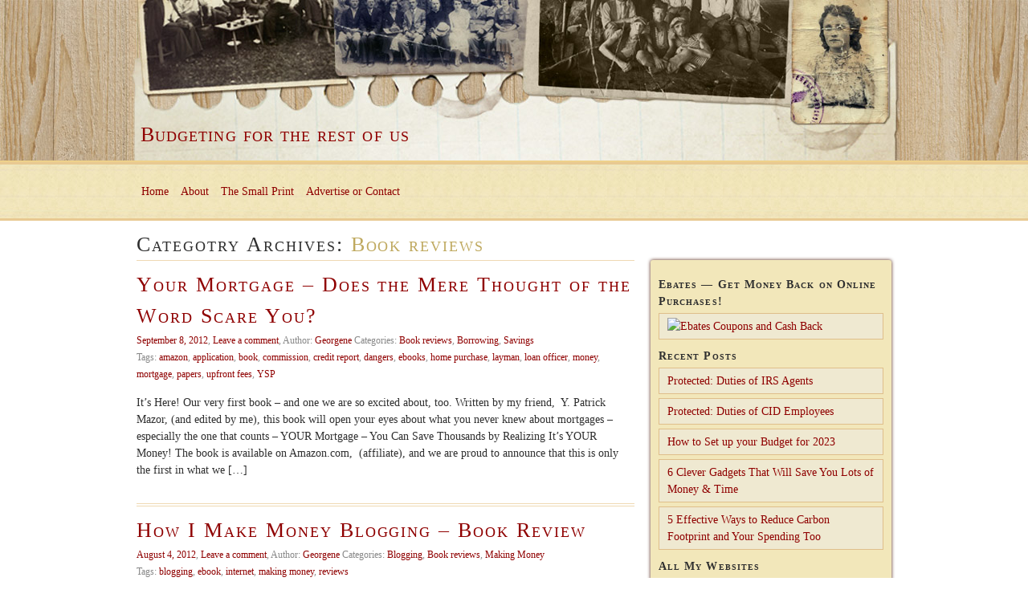

--- FILE ---
content_type: text/html; charset=UTF-8
request_url: https://budgetingfortherestofus.com/category/book-reviews/
body_size: 35480
content:
<!DOCTYPE html PUBLIC "-//W3C//DTD XHTML 1.0 Strict//EN" "http://www.w3.org/TR/xhtml1/DTD/xhtml1-strict.dtd">
<html xmlns="http://www.w3.org/1999/xhtml" lang="en-US">
	<head>
		<meta http-equiv="Content-Type" content="text/html; charset=UTF-8" />
		<title>			Book reviews| Category Archives| Budgeting for the rest of us			</title>
		<link href="https://budgetingfortherestofus.com/wp-content/themes/mt-white/style.css" type="text/css" media="screen" charset="utf-8" rel="stylesheet" />
		<link rel="pingback" href="https://budgetingfortherestofus.com/xmlrpc.php" />
		<link rel="profile" href="http://gmpg.org/xfn/11" />
				<meta name='robots' content='max-image-preview:large' />
	<style>img:is([sizes="auto" i], [sizes^="auto," i]) { contain-intrinsic-size: 3000px 1500px }</style>
	<link rel='dns-prefetch' href='//ws.sharethis.com' />
<link rel="alternate" type="application/rss+xml" title="Budgeting for the rest of us &raquo; Feed" href="https://budgetingfortherestofus.com/feed/" />
<link rel="alternate" type="application/rss+xml" title="Budgeting for the rest of us &raquo; Comments Feed" href="https://budgetingfortherestofus.com/comments/feed/" />
<link rel="alternate" type="application/rss+xml" title="Budgeting for the rest of us &raquo; Book reviews Category Feed" href="https://budgetingfortherestofus.com/category/book-reviews/feed/" />
<script type="text/javascript">
/* <![CDATA[ */
window._wpemojiSettings = {"baseUrl":"https:\/\/s.w.org\/images\/core\/emoji\/16.0.1\/72x72\/","ext":".png","svgUrl":"https:\/\/s.w.org\/images\/core\/emoji\/16.0.1\/svg\/","svgExt":".svg","source":{"concatemoji":"https:\/\/budgetingfortherestofus.com\/wp-includes\/js\/wp-emoji-release.min.js?ver=6.8.3"}};
/*! This file is auto-generated */
!function(s,n){var o,i,e;function c(e){try{var t={supportTests:e,timestamp:(new Date).valueOf()};sessionStorage.setItem(o,JSON.stringify(t))}catch(e){}}function p(e,t,n){e.clearRect(0,0,e.canvas.width,e.canvas.height),e.fillText(t,0,0);var t=new Uint32Array(e.getImageData(0,0,e.canvas.width,e.canvas.height).data),a=(e.clearRect(0,0,e.canvas.width,e.canvas.height),e.fillText(n,0,0),new Uint32Array(e.getImageData(0,0,e.canvas.width,e.canvas.height).data));return t.every(function(e,t){return e===a[t]})}function u(e,t){e.clearRect(0,0,e.canvas.width,e.canvas.height),e.fillText(t,0,0);for(var n=e.getImageData(16,16,1,1),a=0;a<n.data.length;a++)if(0!==n.data[a])return!1;return!0}function f(e,t,n,a){switch(t){case"flag":return n(e,"\ud83c\udff3\ufe0f\u200d\u26a7\ufe0f","\ud83c\udff3\ufe0f\u200b\u26a7\ufe0f")?!1:!n(e,"\ud83c\udde8\ud83c\uddf6","\ud83c\udde8\u200b\ud83c\uddf6")&&!n(e,"\ud83c\udff4\udb40\udc67\udb40\udc62\udb40\udc65\udb40\udc6e\udb40\udc67\udb40\udc7f","\ud83c\udff4\u200b\udb40\udc67\u200b\udb40\udc62\u200b\udb40\udc65\u200b\udb40\udc6e\u200b\udb40\udc67\u200b\udb40\udc7f");case"emoji":return!a(e,"\ud83e\udedf")}return!1}function g(e,t,n,a){var r="undefined"!=typeof WorkerGlobalScope&&self instanceof WorkerGlobalScope?new OffscreenCanvas(300,150):s.createElement("canvas"),o=r.getContext("2d",{willReadFrequently:!0}),i=(o.textBaseline="top",o.font="600 32px Arial",{});return e.forEach(function(e){i[e]=t(o,e,n,a)}),i}function t(e){var t=s.createElement("script");t.src=e,t.defer=!0,s.head.appendChild(t)}"undefined"!=typeof Promise&&(o="wpEmojiSettingsSupports",i=["flag","emoji"],n.supports={everything:!0,everythingExceptFlag:!0},e=new Promise(function(e){s.addEventListener("DOMContentLoaded",e,{once:!0})}),new Promise(function(t){var n=function(){try{var e=JSON.parse(sessionStorage.getItem(o));if("object"==typeof e&&"number"==typeof e.timestamp&&(new Date).valueOf()<e.timestamp+604800&&"object"==typeof e.supportTests)return e.supportTests}catch(e){}return null}();if(!n){if("undefined"!=typeof Worker&&"undefined"!=typeof OffscreenCanvas&&"undefined"!=typeof URL&&URL.createObjectURL&&"undefined"!=typeof Blob)try{var e="postMessage("+g.toString()+"("+[JSON.stringify(i),f.toString(),p.toString(),u.toString()].join(",")+"));",a=new Blob([e],{type:"text/javascript"}),r=new Worker(URL.createObjectURL(a),{name:"wpTestEmojiSupports"});return void(r.onmessage=function(e){c(n=e.data),r.terminate(),t(n)})}catch(e){}c(n=g(i,f,p,u))}t(n)}).then(function(e){for(var t in e)n.supports[t]=e[t],n.supports.everything=n.supports.everything&&n.supports[t],"flag"!==t&&(n.supports.everythingExceptFlag=n.supports.everythingExceptFlag&&n.supports[t]);n.supports.everythingExceptFlag=n.supports.everythingExceptFlag&&!n.supports.flag,n.DOMReady=!1,n.readyCallback=function(){n.DOMReady=!0}}).then(function(){return e}).then(function(){var e;n.supports.everything||(n.readyCallback(),(e=n.source||{}).concatemoji?t(e.concatemoji):e.wpemoji&&e.twemoji&&(t(e.twemoji),t(e.wpemoji)))}))}((window,document),window._wpemojiSettings);
/* ]]> */
</script>
<link rel='stylesheet' id='grid-columns-css' href='https://budgetingfortherestofus.com/wp-content/plugins/grid-columns/css/columns.min.css?ver=20130123' type='text/css' media='all' />
<style id='wp-emoji-styles-inline-css' type='text/css'>

	img.wp-smiley, img.emoji {
		display: inline !important;
		border: none !important;
		box-shadow: none !important;
		height: 1em !important;
		width: 1em !important;
		margin: 0 0.07em !important;
		vertical-align: -0.1em !important;
		background: none !important;
		padding: 0 !important;
	}
</style>
<link rel='stylesheet' id='wp-block-library-css' href='https://budgetingfortherestofus.com/wp-includes/css/dist/block-library/style.min.css?ver=6.8.3' type='text/css' media='all' />
<style id='classic-theme-styles-inline-css' type='text/css'>
/*! This file is auto-generated */
.wp-block-button__link{color:#fff;background-color:#32373c;border-radius:9999px;box-shadow:none;text-decoration:none;padding:calc(.667em + 2px) calc(1.333em + 2px);font-size:1.125em}.wp-block-file__button{background:#32373c;color:#fff;text-decoration:none}
</style>
<style id='global-styles-inline-css' type='text/css'>
:root{--wp--preset--aspect-ratio--square: 1;--wp--preset--aspect-ratio--4-3: 4/3;--wp--preset--aspect-ratio--3-4: 3/4;--wp--preset--aspect-ratio--3-2: 3/2;--wp--preset--aspect-ratio--2-3: 2/3;--wp--preset--aspect-ratio--16-9: 16/9;--wp--preset--aspect-ratio--9-16: 9/16;--wp--preset--color--black: #000000;--wp--preset--color--cyan-bluish-gray: #abb8c3;--wp--preset--color--white: #ffffff;--wp--preset--color--pale-pink: #f78da7;--wp--preset--color--vivid-red: #cf2e2e;--wp--preset--color--luminous-vivid-orange: #ff6900;--wp--preset--color--luminous-vivid-amber: #fcb900;--wp--preset--color--light-green-cyan: #7bdcb5;--wp--preset--color--vivid-green-cyan: #00d084;--wp--preset--color--pale-cyan-blue: #8ed1fc;--wp--preset--color--vivid-cyan-blue: #0693e3;--wp--preset--color--vivid-purple: #9b51e0;--wp--preset--gradient--vivid-cyan-blue-to-vivid-purple: linear-gradient(135deg,rgba(6,147,227,1) 0%,rgb(155,81,224) 100%);--wp--preset--gradient--light-green-cyan-to-vivid-green-cyan: linear-gradient(135deg,rgb(122,220,180) 0%,rgb(0,208,130) 100%);--wp--preset--gradient--luminous-vivid-amber-to-luminous-vivid-orange: linear-gradient(135deg,rgba(252,185,0,1) 0%,rgba(255,105,0,1) 100%);--wp--preset--gradient--luminous-vivid-orange-to-vivid-red: linear-gradient(135deg,rgba(255,105,0,1) 0%,rgb(207,46,46) 100%);--wp--preset--gradient--very-light-gray-to-cyan-bluish-gray: linear-gradient(135deg,rgb(238,238,238) 0%,rgb(169,184,195) 100%);--wp--preset--gradient--cool-to-warm-spectrum: linear-gradient(135deg,rgb(74,234,220) 0%,rgb(151,120,209) 20%,rgb(207,42,186) 40%,rgb(238,44,130) 60%,rgb(251,105,98) 80%,rgb(254,248,76) 100%);--wp--preset--gradient--blush-light-purple: linear-gradient(135deg,rgb(255,206,236) 0%,rgb(152,150,240) 100%);--wp--preset--gradient--blush-bordeaux: linear-gradient(135deg,rgb(254,205,165) 0%,rgb(254,45,45) 50%,rgb(107,0,62) 100%);--wp--preset--gradient--luminous-dusk: linear-gradient(135deg,rgb(255,203,112) 0%,rgb(199,81,192) 50%,rgb(65,88,208) 100%);--wp--preset--gradient--pale-ocean: linear-gradient(135deg,rgb(255,245,203) 0%,rgb(182,227,212) 50%,rgb(51,167,181) 100%);--wp--preset--gradient--electric-grass: linear-gradient(135deg,rgb(202,248,128) 0%,rgb(113,206,126) 100%);--wp--preset--gradient--midnight: linear-gradient(135deg,rgb(2,3,129) 0%,rgb(40,116,252) 100%);--wp--preset--font-size--small: 13px;--wp--preset--font-size--medium: 20px;--wp--preset--font-size--large: 36px;--wp--preset--font-size--x-large: 42px;--wp--preset--spacing--20: 0.44rem;--wp--preset--spacing--30: 0.67rem;--wp--preset--spacing--40: 1rem;--wp--preset--spacing--50: 1.5rem;--wp--preset--spacing--60: 2.25rem;--wp--preset--spacing--70: 3.38rem;--wp--preset--spacing--80: 5.06rem;--wp--preset--shadow--natural: 6px 6px 9px rgba(0, 0, 0, 0.2);--wp--preset--shadow--deep: 12px 12px 50px rgba(0, 0, 0, 0.4);--wp--preset--shadow--sharp: 6px 6px 0px rgba(0, 0, 0, 0.2);--wp--preset--shadow--outlined: 6px 6px 0px -3px rgba(255, 255, 255, 1), 6px 6px rgba(0, 0, 0, 1);--wp--preset--shadow--crisp: 6px 6px 0px rgba(0, 0, 0, 1);}:where(.is-layout-flex){gap: 0.5em;}:where(.is-layout-grid){gap: 0.5em;}body .is-layout-flex{display: flex;}.is-layout-flex{flex-wrap: wrap;align-items: center;}.is-layout-flex > :is(*, div){margin: 0;}body .is-layout-grid{display: grid;}.is-layout-grid > :is(*, div){margin: 0;}:where(.wp-block-columns.is-layout-flex){gap: 2em;}:where(.wp-block-columns.is-layout-grid){gap: 2em;}:where(.wp-block-post-template.is-layout-flex){gap: 1.25em;}:where(.wp-block-post-template.is-layout-grid){gap: 1.25em;}.has-black-color{color: var(--wp--preset--color--black) !important;}.has-cyan-bluish-gray-color{color: var(--wp--preset--color--cyan-bluish-gray) !important;}.has-white-color{color: var(--wp--preset--color--white) !important;}.has-pale-pink-color{color: var(--wp--preset--color--pale-pink) !important;}.has-vivid-red-color{color: var(--wp--preset--color--vivid-red) !important;}.has-luminous-vivid-orange-color{color: var(--wp--preset--color--luminous-vivid-orange) !important;}.has-luminous-vivid-amber-color{color: var(--wp--preset--color--luminous-vivid-amber) !important;}.has-light-green-cyan-color{color: var(--wp--preset--color--light-green-cyan) !important;}.has-vivid-green-cyan-color{color: var(--wp--preset--color--vivid-green-cyan) !important;}.has-pale-cyan-blue-color{color: var(--wp--preset--color--pale-cyan-blue) !important;}.has-vivid-cyan-blue-color{color: var(--wp--preset--color--vivid-cyan-blue) !important;}.has-vivid-purple-color{color: var(--wp--preset--color--vivid-purple) !important;}.has-black-background-color{background-color: var(--wp--preset--color--black) !important;}.has-cyan-bluish-gray-background-color{background-color: var(--wp--preset--color--cyan-bluish-gray) !important;}.has-white-background-color{background-color: var(--wp--preset--color--white) !important;}.has-pale-pink-background-color{background-color: var(--wp--preset--color--pale-pink) !important;}.has-vivid-red-background-color{background-color: var(--wp--preset--color--vivid-red) !important;}.has-luminous-vivid-orange-background-color{background-color: var(--wp--preset--color--luminous-vivid-orange) !important;}.has-luminous-vivid-amber-background-color{background-color: var(--wp--preset--color--luminous-vivid-amber) !important;}.has-light-green-cyan-background-color{background-color: var(--wp--preset--color--light-green-cyan) !important;}.has-vivid-green-cyan-background-color{background-color: var(--wp--preset--color--vivid-green-cyan) !important;}.has-pale-cyan-blue-background-color{background-color: var(--wp--preset--color--pale-cyan-blue) !important;}.has-vivid-cyan-blue-background-color{background-color: var(--wp--preset--color--vivid-cyan-blue) !important;}.has-vivid-purple-background-color{background-color: var(--wp--preset--color--vivid-purple) !important;}.has-black-border-color{border-color: var(--wp--preset--color--black) !important;}.has-cyan-bluish-gray-border-color{border-color: var(--wp--preset--color--cyan-bluish-gray) !important;}.has-white-border-color{border-color: var(--wp--preset--color--white) !important;}.has-pale-pink-border-color{border-color: var(--wp--preset--color--pale-pink) !important;}.has-vivid-red-border-color{border-color: var(--wp--preset--color--vivid-red) !important;}.has-luminous-vivid-orange-border-color{border-color: var(--wp--preset--color--luminous-vivid-orange) !important;}.has-luminous-vivid-amber-border-color{border-color: var(--wp--preset--color--luminous-vivid-amber) !important;}.has-light-green-cyan-border-color{border-color: var(--wp--preset--color--light-green-cyan) !important;}.has-vivid-green-cyan-border-color{border-color: var(--wp--preset--color--vivid-green-cyan) !important;}.has-pale-cyan-blue-border-color{border-color: var(--wp--preset--color--pale-cyan-blue) !important;}.has-vivid-cyan-blue-border-color{border-color: var(--wp--preset--color--vivid-cyan-blue) !important;}.has-vivid-purple-border-color{border-color: var(--wp--preset--color--vivid-purple) !important;}.has-vivid-cyan-blue-to-vivid-purple-gradient-background{background: var(--wp--preset--gradient--vivid-cyan-blue-to-vivid-purple) !important;}.has-light-green-cyan-to-vivid-green-cyan-gradient-background{background: var(--wp--preset--gradient--light-green-cyan-to-vivid-green-cyan) !important;}.has-luminous-vivid-amber-to-luminous-vivid-orange-gradient-background{background: var(--wp--preset--gradient--luminous-vivid-amber-to-luminous-vivid-orange) !important;}.has-luminous-vivid-orange-to-vivid-red-gradient-background{background: var(--wp--preset--gradient--luminous-vivid-orange-to-vivid-red) !important;}.has-very-light-gray-to-cyan-bluish-gray-gradient-background{background: var(--wp--preset--gradient--very-light-gray-to-cyan-bluish-gray) !important;}.has-cool-to-warm-spectrum-gradient-background{background: var(--wp--preset--gradient--cool-to-warm-spectrum) !important;}.has-blush-light-purple-gradient-background{background: var(--wp--preset--gradient--blush-light-purple) !important;}.has-blush-bordeaux-gradient-background{background: var(--wp--preset--gradient--blush-bordeaux) !important;}.has-luminous-dusk-gradient-background{background: var(--wp--preset--gradient--luminous-dusk) !important;}.has-pale-ocean-gradient-background{background: var(--wp--preset--gradient--pale-ocean) !important;}.has-electric-grass-gradient-background{background: var(--wp--preset--gradient--electric-grass) !important;}.has-midnight-gradient-background{background: var(--wp--preset--gradient--midnight) !important;}.has-small-font-size{font-size: var(--wp--preset--font-size--small) !important;}.has-medium-font-size{font-size: var(--wp--preset--font-size--medium) !important;}.has-large-font-size{font-size: var(--wp--preset--font-size--large) !important;}.has-x-large-font-size{font-size: var(--wp--preset--font-size--x-large) !important;}
:where(.wp-block-post-template.is-layout-flex){gap: 1.25em;}:where(.wp-block-post-template.is-layout-grid){gap: 1.25em;}
:where(.wp-block-columns.is-layout-flex){gap: 2em;}:where(.wp-block-columns.is-layout-grid){gap: 2em;}
:root :where(.wp-block-pullquote){font-size: 1.5em;line-height: 1.6;}
</style>
<link rel='stylesheet' id='commentluv_style-css' href='https://budgetingfortherestofus.com/wp-content/plugins/commentluv/css/commentluv.css?ver=6.8.3' type='text/css' media='all' />
<link rel='stylesheet' id='print-css' href='https://budgetingfortherestofus.com/wp-content/themes/mt-white/print.css?ver=1.0' type='text/css' media='print' />
<script type="text/javascript" src="https://budgetingfortherestofus.com/wp-includes/js/jquery/jquery.min.js?ver=3.7.1" id="jquery-core-js"></script>
<script type="text/javascript" src="https://budgetingfortherestofus.com/wp-includes/js/jquery/jquery-migrate.min.js?ver=3.4.1" id="jquery-migrate-js"></script>
<script type="text/javascript" src="https://budgetingfortherestofus.com/wp-content/themes/mt-white/js/jquery.fancybox-1.3.4.pack.js?ver=6.8.3" id="fancybox-js"></script>
<script type="text/javascript" id="commentluv_script-js-extra">
/* <![CDATA[ */
var cl_settings = {"name":"author","url":"url","comment":"comment","email":"email","infopanel":"on","default_on":"on","default_on_admin":"on","cl_version":"4","images":"https:\/\/budgetingfortherestofus.com\/wp-content\/plugins\/commentluv\/images\/","api_url":"http:\/\/budgetingfortherestofus.com\/wp-admin\/admin-ajax.php","api_url_alt":"https:\/\/budgetingfortherestofus.com\/wp-admin\/admin-ajax.php","_fetch":"501a728d8e","_info":"62a7c5bce4","infoback":"white","infotext":"black","template_insert":"","logged_in":"","refer":"https:\/\/budgetingfortherestofus.com\/your-mortgage","no_url_message":"Please enter a URL and then click the CommentLuv checkbox if you want to add your last blog post","no_http_message":"Please use http:\/\/ in front of your url","no_url_logged_in_message":"You need to visit your profile in the dashboard and update your details with your site URL","no_info_message":"No info was available or an error occured"};
/* ]]> */
</script>
<script type="text/javascript" src="https://budgetingfortherestofus.com/wp-content/plugins/commentluv/js/commentluv.js?ver=4" id="commentluv_script-js"></script>
<script id='st_insights_js' type="text/javascript" src="https://ws.sharethis.com/button/st_insights.js?publisher=4d48b7c5-0ae3-43d4-bfbe-3ff8c17a8ae6&amp;product=simpleshare&amp;ver=8.5.3" id="ssba-sharethis-js"></script>
<link rel="https://api.w.org/" href="https://budgetingfortherestofus.com/wp-json/" /><link rel="alternate" title="JSON" type="application/json" href="https://budgetingfortherestofus.com/wp-json/wp/v2/categories/38" /><link rel="EditURI" type="application/rsd+xml" title="RSD" href="https://budgetingfortherestofus.com/xmlrpc.php?rsd" />
<meta name="generator" content="WordPress 6.8.3" />
<!-- Graceful Pull-Quotes plugin v2.6.1 -->
	<link rel="stylesheet" href="https://budgetingfortherestofus.com/wp-content/plugins/graceful-pull-quotes/resources/jspullquotes-core.css" type="text/css" />
	<link rel="stylesheet" href="https://budgetingfortherestofus.com/wp-content/plugins/graceful-pull-quotes/styles/Frostbite.css" type="text/css" />
	<script type="text/javascript">
		var jspq_options = new Array("1", "1", "left", "1", "1", "aside", "pullquote", "pullquote pqRight");
	</script>
	<script type="text/javascript" src="https://budgetingfortherestofus.com/wp-content/plugins/graceful-pull-quotes/resources/jspullquotes.js"></script>
<!-- end pull-quote additions -->
<style type="text/css">
#header .container_12{	
	background: url(https://budgetingfortherestofus.com/wp-content/themes/mt-white/images/headers/header.jpg) no-repeat;
	width: 960px;
    height: 200px;
	}
	#head_desc{
    position: absolute;
    bottom: 10px;
	left: 10px;
}
	
			#header .container_12 h1 a, #header .container_12 h2 a {
	color: # !important;
}
	</style>
	</head>
	<body class="archive category category-book-reviews category-38 wp-theme-mt-white white_two-column white_right-sidebar">
		<div id="header">
			<div class="container_12">
<div id="head_desc">
	<h2>
	<a href="https://budgetingfortherestofus.com">Budgeting for the rest of us</a>
	</h2>
	</div>
</div>
</div>
<div id="nav" >
<div class="container_12">
<div class="menu grid_12"><ul>
<li ><a href="https://budgetingfortherestofus.com/">Home</a></li><li class="page_item page-item-2"><a href="https://budgetingfortherestofus.com/sample-page/">About</a></li>
<li class="page_item page-item-185 page_item_has_children"><a href="https://budgetingfortherestofus.com/the-small-print/">The Small Print</a>
<ul class='children'>
	<li class="page_item page-item-24"><a href="https://budgetingfortherestofus.com/the-small-print/new-privacy-policy/">Privacy Policy</a></li>
	<li class="page_item page-item-161"><a href="https://budgetingfortherestofus.com/disclaimers">Disclaimers</a></li>
	<li class="page_item page-item-286"><a href="https://budgetingfortherestofus.com/disclosures">Disclosures</a></li>
</ul>
</li>
<li class="page_item page-item-14"><a href="https://budgetingfortherestofus.com/contact-me/">Advertise or Contact</a></li>
</ul></div>
<div class="clear"></div>
</div>
</div>
<div id="wrapper" class="container_12">
	<h1 class="grid_12 title">Categotry Archives: <span>Book reviews</span></h1>
	<div class="grid_8" >
		


<div class="post post-397 type-post status-publish format-standard hentry category-book-reviews category-borrowing category-savings tag-amazon tag-application tag-book tag-commission tag-credit-report tag-dangers tag-ebooks tag-home-purchase tag-layman tag-loan-officer tag-money tag-mortgage tag-papers tag-upfront-fees tag-ysp" >
		<h2 class="title"><a href="https://budgetingfortherestofus.com/your-mortgage" title="Permalink to Your Mortgage &#8211; Does the Mere Thought of the Word Scare You?" rel="bookmark">Your Mortgage &#8211; Does the Mere Thought of the Word Scare You?</a></h2>
		<ul class="postmeta">
		<li>
			<a href="https://budgetingfortherestofus.com/your-mortgage" title="8:17 pm" rel="bookmark">September 8, 2012</a>, 		</li>
		<li>
			<a href="https://budgetingfortherestofus.com/your-mortgage#respond">Leave a comment</a>,
		</li>
		<li>
			Author:
			<a href="https://budgetingfortherestofus.com/author/Georgene/" title="Posts by Georgene" rel="author">Georgene</a>		</li>
		<li>
			Categories:
			<a href="https://budgetingfortherestofus.com/category/book-reviews/" rel="category tag">Book reviews</a>, <a href="https://budgetingfortherestofus.com/category/borrowing/" rel="category tag">Borrowing</a>, <a href="https://budgetingfortherestofus.com/category/savings/" rel="category tag">Savings</a>		</li>
		<li><br />Tags: <a href="https://budgetingfortherestofus.com/tag/amazon/" rel="tag">amazon</a>, <a href="https://budgetingfortherestofus.com/tag/application/" rel="tag">application</a>, <a href="https://budgetingfortherestofus.com/tag/book/" rel="tag">book</a>, <a href="https://budgetingfortherestofus.com/tag/commission/" rel="tag">commission</a>, <a href="https://budgetingfortherestofus.com/tag/credit-report/" rel="tag">credit report</a>, <a href="https://budgetingfortherestofus.com/tag/dangers/" rel="tag">dangers</a>, <a href="https://budgetingfortherestofus.com/tag/ebooks/" rel="tag">ebooks</a>, <a href="https://budgetingfortherestofus.com/tag/home-purchase/" rel="tag">home purchase</a>, <a href="https://budgetingfortherestofus.com/tag/layman/" rel="tag">layman</a>, <a href="https://budgetingfortherestofus.com/tag/loan-officer/" rel="tag">loan officer</a>, <a href="https://budgetingfortherestofus.com/tag/money/" rel="tag">money</a>, <a href="https://budgetingfortherestofus.com/tag/mortgage/" rel="tag">mortgage</a>, <a href="https://budgetingfortherestofus.com/tag/papers/" rel="tag">papers</a>, <a href="https://budgetingfortherestofus.com/tag/upfront-fees/" rel="tag">upfront fees</a>, <a href="https://budgetingfortherestofus.com/tag/ysp/" rel="tag">YSP</a></li>	</ul>
			<p>It&#8217;s Here! Our very first book &#8211; and one we are so excited about, too. Written by my friend,  Y. Patrick Mazor, (and edited by me), this book will open your eyes about what you never knew about mortgages &#8211; especially the one that counts &#8211; YOUR Mortgage &#8211; You Can Save Thousands by Realizing It&#8217;s YOUR Money! The book is available on Amazon.com,  (affiliate), and we are proud to announce that this is only the first in what we [&hellip;]</p>
		
	<div class="clear"></div>
</div>



<div class="post post-304 type-post status-publish format-standard hentry category-blogging category-book-reviews category-making-money tag-blogging-2 tag-ebook tag-internet tag-making-money-2 tag-reviews" >
		<h2 class="title"><a href="https://budgetingfortherestofus.com/make-money-blogging" title="Permalink to How I Make Money Blogging &#8211;  Book Review" rel="bookmark">How I Make Money Blogging &#8211;  Book Review</a></h2>
		<ul class="postmeta">
		<li>
			<a href="https://budgetingfortherestofus.com/make-money-blogging" title="10:10 am" rel="bookmark">August 4, 2012</a>, 		</li>
		<li>
			<a href="https://budgetingfortherestofus.com/make-money-blogging#respond">Leave a comment</a>,
		</li>
		<li>
			Author:
			<a href="https://budgetingfortherestofus.com/author/Georgene/" title="Posts by Georgene" rel="author">Georgene</a>		</li>
		<li>
			Categories:
			<a href="https://budgetingfortherestofus.com/category/blogging/" rel="category tag">Blogging</a>, <a href="https://budgetingfortherestofus.com/category/book-reviews/" rel="category tag">Book reviews</a>, <a href="https://budgetingfortherestofus.com/category/making-money/" rel="category tag">Making Money</a>		</li>
		<li><br />Tags: <a href="https://budgetingfortherestofus.com/tag/blogging-2/" rel="tag">blogging</a>, <a href="https://budgetingfortherestofus.com/tag/ebook/" rel="tag">ebook</a>, <a href="https://budgetingfortherestofus.com/tag/internet/" rel="tag">internet</a>, <a href="https://budgetingfortherestofus.com/tag/making-money-2/" rel="tag">making money</a>, <a href="https://budgetingfortherestofus.com/tag/reviews/" rel="tag">reviews</a></li>	</ul>
			<p>If you are new to this blog, you aren’t alone. I am too! Although I have several other blogs that I write for and administer, both by myself and with my husband, I am really late to the party with a personal finance blog. That may seem a bit strange, since I am a licensed Certified Public Accountant. It seems like finance and budgeting would be native language to me. And they are. So, why didn’t I start a personal [&hellip;]</p>
		
	<div class="clear"></div>
</div>

		<div class="wp-pagenavi"></div>	</div>
	<div class="grid_4 sidebar">
		<ul class="widget">
		<li id="text-6" class="widget-container widget_text"><h3 class="widget-title">Ebates &#8212; Get Money Back on Online Purchases!</h3>			<div class="textwidget"><a href='http://www.ebates.com/rf.do?referrerid=G72njV0%2Fnrr28QQvkNlUnQ%3D%3D' target='_blank'><img src='http://www.ebates.com/referral/2012/global_files/images/ebates_logo.png' alt='Ebates Coupons and Cash Back' height='31' width='171' border='0'/></a></div>
		</li>
		<li id="recent-posts-2" class="widget-container widget_recent_entries">
		<h3 class="widget-title">Recent Posts</h3>
		<ul>
											<li>
					<a href="https://budgetingfortherestofus.com/2023/10/08/duties-of-irs-agents/">Protected: Duties of IRS Agents</a>
									</li>
											<li>
					<a href="https://budgetingfortherestofus.com/2023/10/08/duties-of-cid-employees/">Protected: Duties of CID Employees</a>
									</li>
											<li>
					<a href="https://budgetingfortherestofus.com/2023/01/07/how-to-set-up-your-budget-for-2023/">How to Set up your Budget for 2023</a>
									</li>
											<li>
					<a href="https://budgetingfortherestofus.com/2019/03/16/6-clever-gadgets-that-will-save-you-lots-of-money-time/">6 Clever Gadgets That Will Save You Lots of Money &#038; Time</a>
									</li>
											<li>
					<a href="https://budgetingfortherestofus.com/2019/02/15/5-effective-ways-to-reduce-carbon-print-and-your-spending-too/">5 Effective Ways to Reduce Carbon Footprint and Your Spending Too</a>
									</li>
					</ul>

		</li><li id="linkcat-26" class="widget-container widget_links"><h3 class="widget-title">All My Websites</h3>
	<ul class='xoxo blogroll'>
<li><a href="http://georgeneharkness.com" rel="me" title="Links to all my web wanderings: books, blogs, resume, etc." target="_blank">About Me In More Detail</a></li>
<li><a href="http://babyboomertalkblog.com" rel="me" title="Topics of interest to Baby Boomers" target="_blank">Baby Boomer Talk</a></li>
<li><a href="http://nequals1health.com/" rel="me" title="Diet and Health related blog" target="_blank">N=1: A Journey to Health</a></li>

	</ul>
</li>
<li id="linkcat-16" class="widget-container widget_links"><h3 class="widget-title">Blogs I Like</h3>
	<ul class='xoxo blogroll'>
<li><a href="http://celtic-fiddler.com/" rel="spouse" title="Violin Instructor&#8217;s website (my husband)" target="_blank">Fiddling Around</a></li>
<li><a href="http://guestdietblog.com" rel="spouse" title="Everyone has an opinion about dieting &#8211; add yours!" target="_blank">Guest Diet Blog</a></li>
<li><a href="http://guestrelationshipsblog.com/" rel="spouse" title="Learning to get along with people" target="_blank">Guest Relationships Blog</a></li>
<li><a href="http://thenotjustshabbyshop.blogspot.com/" rel="friend" title="My Friend Laura&#8217;s Shop in Hilliard, OH" target="_blank">The Not Just Shabby Shop</a></li>

	</ul>
</li>
<li id="text-3" class="widget-container widget_text">			<div class="textwidget"><a href="https://www.e-junkie.com/ecom/gb.php?cl=132158&amp;c=ib&amp;aff=218607&quot; target=&quot;ejejcsingle"><img class="alignleft size-full wp-image-132" title="How I Make Money Blogging" src="http://budgetingfortherestofus.com/wp-content/uploads/money.png" alt="How I Make Money Blogging" width="125" height="163" /></a></div>
		</li>	</ul>
	</div>
	<div class="clear"></div>
</div>
<div id="footer">
	<div id="footerspan" >
		<div class="container_12">
			<div class="grid_8" >
				<ul class="widget">
					<li id="text-2" class="widget-container widget_text">			<div class="textwidget"><a href="http://feeds.feedburner.com/budgetingfortherestofus/GYEO" title="Subscribe to my feed" rel="alternate" type="application/rss+xml"><img src="http://www.feedburner.com/fb/images/pub/feed-icon32x32.png" alt="" style="border:0"/></a><a href="http://feeds.feedburner.com/budgetingfortherestofus/GYEO" title="Subscribe to my feed" rel="alternate" type="application/rss+xml">Subscribe in a reader</a></div>
		</li><li id="text-4" class="widget-container widget_text">			<div class="textwidget"><p style="text-align: left;">This book will open your eyes about what you never knew about mortgages - especially the one that counts<strong> -</strong><em> <strong><a href="http://www.amazon.com/gp/product/B0097G0EKO/ref=as_li_ss_tl?ie=UTF8&camp=1789&creative=390957&creativeASIN=B0097G0EKO&linkCode=as2&tag=dfpr-20" target="_blank">Mortgage Rip-Offs</a>!</strong></em> <a href="http://www.amazon.com/gp/product/B0097G0EKO/ref=as_li_ss_tl?ie=UTF8&camp=1789&creative=390957&creativeASIN=B0097G0EKO&linkCode=as2&tag=dfpr-20" target="_blank"><img class="wp-image-162 aligncenter" title="Your_Mortgage_-00" src="http://budgetingfortherestofus.com/wp-content/uploads/Rip-offs_for-blog.jpg" alt="" width="160" height="200" /></a></p></div>
		</li><li id="archives-2" class="widget-container widget_archive"><h3 class="widget-title">Archives</h3>
			<ul>
					<li><a href='https://budgetingfortherestofus.com/2023/10/'>October 2023</a></li>
	<li><a href='https://budgetingfortherestofus.com/2023/01/'>January 2023</a></li>
	<li><a href='https://budgetingfortherestofus.com/2019/03/'>March 2019</a></li>
	<li><a href='https://budgetingfortherestofus.com/2019/02/'>February 2019</a></li>
	<li><a href='https://budgetingfortherestofus.com/2019/01/'>January 2019</a></li>
	<li><a href='https://budgetingfortherestofus.com/2018/12/'>December 2018</a></li>
	<li><a href='https://budgetingfortherestofus.com/2018/11/'>November 2018</a></li>
	<li><a href='https://budgetingfortherestofus.com/2018/10/'>October 2018</a></li>
	<li><a href='https://budgetingfortherestofus.com/2018/09/'>September 2018</a></li>
	<li><a href='https://budgetingfortherestofus.com/2018/08/'>August 2018</a></li>
	<li><a href='https://budgetingfortherestofus.com/2017/12/'>December 2017</a></li>
	<li><a href='https://budgetingfortherestofus.com/2017/11/'>November 2017</a></li>
	<li><a href='https://budgetingfortherestofus.com/2017/10/'>October 2017</a></li>
	<li><a href='https://budgetingfortherestofus.com/2017/09/'>September 2017</a></li>
	<li><a href='https://budgetingfortherestofus.com/2017/08/'>August 2017</a></li>
	<li><a href='https://budgetingfortherestofus.com/2017/07/'>July 2017</a></li>
	<li><a href='https://budgetingfortherestofus.com/2017/06/'>June 2017</a></li>
	<li><a href='https://budgetingfortherestofus.com/2017/05/'>May 2017</a></li>
	<li><a href='https://budgetingfortherestofus.com/2017/04/'>April 2017</a></li>
	<li><a href='https://budgetingfortherestofus.com/2017/03/'>March 2017</a></li>
	<li><a href='https://budgetingfortherestofus.com/2015/12/'>December 2015</a></li>
	<li><a href='https://budgetingfortherestofus.com/2015/11/'>November 2015</a></li>
	<li><a href='https://budgetingfortherestofus.com/2015/03/'>March 2015</a></li>
	<li><a href='https://budgetingfortherestofus.com/2014/07/'>July 2014</a></li>
	<li><a href='https://budgetingfortherestofus.com/2014/06/'>June 2014</a></li>
	<li><a href='https://budgetingfortherestofus.com/2014/04/'>April 2014</a></li>
	<li><a href='https://budgetingfortherestofus.com/2014/03/'>March 2014</a></li>
	<li><a href='https://budgetingfortherestofus.com/2014/02/'>February 2014</a></li>
	<li><a href='https://budgetingfortherestofus.com/2013/12/'>December 2013</a></li>
	<li><a href='https://budgetingfortherestofus.com/2013/08/'>August 2013</a></li>
	<li><a href='https://budgetingfortherestofus.com/2013/03/'>March 2013</a></li>
	<li><a href='https://budgetingfortherestofus.com/2012/10/'>October 2012</a></li>
	<li><a href='https://budgetingfortherestofus.com/2012/09/'>September 2012</a></li>
	<li><a href='https://budgetingfortherestofus.com/2012/08/'>August 2012</a></li>
	<li><a href='https://budgetingfortherestofus.com/2012/07/'>July 2012</a></li>
			</ul>

			</li><li id="text-5" class="widget-container widget_text">			<div class="textwidget"><script type="text/javascript"><!--
google_ad_client = "ca-pub-8461164106829874";
/* Budgeting3 */
google_ad_slot = "3529801119";
google_ad_width = 120;
google_ad_height = 600;
//-->
</script>
<script type="text/javascript"
src="http://pagead2.googlesyndication.com/pagead/show_ads.js">
</script></div>
		</li><li id="meta-3" class="widget-container widget_meta"><h3 class="widget-title">Meta</h3>
		<ul>
						<li><a href="https://budgetingfortherestofus.com/wp-login.php">Log in</a></li>
			<li><a href="https://budgetingfortherestofus.com/feed/">Entries feed</a></li>
			<li><a href="https://budgetingfortherestofus.com/comments/feed/">Comments feed</a></li>

			<li><a href="https://wordpress.org/">WordPress.org</a></li>
		</ul>

		</li>				</ul>
			</div>
			<div class="grid_4" >
				<h3>Meta</h3>
				<ul>
										<li>
						<a href="https://budgetingfortherestofus.com/wp-login.php">Log in</a>					</li>
					<li>
						<a href="http://wordpress.org/" title="Powered by WordPress, state-of-the-art semantic personal publishing platform."><abbr title="WordPress">WP</abbr></a>
					</li>
					<li>
						Theme design by 						Blank Canvas 						2008
					</li>
									</ul>
			</div>
			<div style="clear:both"></div>
		</div>
	</div>
</div>
<script type="speculationrules">
{"prefetch":[{"source":"document","where":{"and":[{"href_matches":"\/*"},{"not":{"href_matches":["\/wp-*.php","\/wp-admin\/*","\/wp-content\/uploads\/*","\/wp-content\/*","\/wp-content\/plugins\/*","\/wp-content\/themes\/mt-white\/*","\/*\\?(.+)"]}},{"not":{"selector_matches":"a[rel~=\"nofollow\"]"}},{"not":{"selector_matches":".no-prefetch, .no-prefetch a"}}]},"eagerness":"conservative"}]}
</script>
<script type="text/javascript" src="https://budgetingfortherestofus.com/wp-content/plugins/simple-share-buttons-adder/js/ssba.js?ver=1758770366" id="simple-share-buttons-adder-ssba-js"></script>
<script type="text/javascript" id="simple-share-buttons-adder-ssba-js-after">
/* <![CDATA[ */
Main.boot( [] );
/* ]]> */
</script>
</body>
</html>

--- FILE ---
content_type: text/css
request_url: https://budgetingfortherestofus.com/wp-content/themes/mt-white/style.css
body_size: 41419
content:
/*
 Theme Name: MT white
 Theme URI: http://blankcanvas.eu/wordpress/mt-white/
 Description:Two-columns, fixed-width,  seo optimized  theme for WordPress. Compatible with WordPress 3.4 features, valid XHTML & CSS, custom widgets(Twitter, Flickr, About us, User profiles). Recommand installing „Contact Form 7”.
 Author: Tomasz Mazur
 Author URI: http://blankcanvas.eu/
 Version: 3.3.2
 Tags: brown, two-columns, right-sidebar, fixed-width, microformats, sticky-post, holiday, threaded-comments, theme-options,  white,  translation-ready, custom-menu, editor-style, featured-image-header, post-formats, custom-background, featured-images, left-sidebar
 License:GNU General Public License, v2 (or newer)
 License URI:http://www.gnu.org/licenses/old-licenses/gpl-2.0.html
 -----------------------------------------------------------------------------------
	1.	CSS Reset & Clearfix
	2.	960 Grid System
	3.	HTML Tags
	4.  Header Styles
	5.	Primery Navigation 
	6.	Post Content Styles
	7.	Sidebar
	8.	Comments
	9.	Footer Styles
	10. Gallery Styles
	11. Wordpress Styles
	12. Pagination
	13. Shortcode
	14. Lightbox Styles 
	15. Slideshow
	16.	Mobile
-----------------------------------------------------------------------------------*/
/*----------*/
/*	1.	CSS Reset & Clearfix - http://meyerweb.com/eric/tools/css/reset/ */
/*----------*/
/* http://meyerweb.com/eric/tools/css/reset/ 
   v2.0 | 20110126
   License: none (public domain)
*/
	html, body, div, span, applet, object, iframe, h1, h2, h3, h4, h5, h6, p, blockquote, pre, a, abbr, acronym, address, big, cite, code, del, dfn, em, img, ins, kbd, q, s, samp, small, strike, strong, sub, sup, tt, var, b, u, i, center, dl, dt, dd, ol, ul, li, fieldset, form, label, legend, table, caption, tbody, tfoot, thead, tr, th, td, article, aside, canvas, details, embed, figure, figcaption, footer, header, hgroup, menu, nav, output, ruby, section, summary, time, mark, audio, video {
		margin: 0;
		padding: 0;
		border: 0;
		font-size: 100%;
		font: inherit;
		vertical-align: baseline;
	}
	/* HTML5 display-role reset for older browsers */
	article, aside, details, figcaption, figure, footer, header, hgroup, menu, nav, section {
		display: block;
	}
	body {
		line-height: 1;
	}
	ol, ul {
		list-style: none;
	}
	blockquote, q {
		quotes: none;
	}
	blockquote:before, blockquote:after, q:before, q:after {
		content: '';
		content: none;
	}
	table {
		border-collapse: collapse;
		border-spacing: 0;
	}
	
/*----------*/
/*	2.	960 Grid System */
/*----------*/
/*
	 Variable Grid System.
	 Learn more ~ http://www.spry-soft.com/grids/
	 Based on 960 Grid System - http://960.gs/

	 Licensed under GPL and MIT.
*/
.container_12 {
    background: #fff;
}	
	.container_12 {
		margin-left: auto;
		margin-right: auto;
		width: 960px;
	}
	.grid_1, .grid_2, .grid_3, .grid_4, .grid_5, .grid_6, .grid_7, .grid_8, .grid_9, .grid_10, .grid_11, .grid_12 {
		display: inline;
		float: left;
		margin-left: 10px;
		margin-right: 10px
	}
	.container_12 .grid_3 {
		width: 220px
	}
	.container_12 .grid_6 {
		width: 460px
	}
	.container_12 .grid_9 {
		width: 700px
	}
	.container_12 .grid_12 {
		width: 940px
	}
	.alpha {
		margin-left: 0
	}
	.omega {
		margin-right: 0
	}
	.container_12 .grid_1 {
		width: 60px
	}
	.container_12 .grid_2 {
		width: 140px
	}
	.container_12 .grid_4 {
		width: 300px
	}
	.container_12 .grid_5 {
		width: 380px
	}
	.container_12 .grid_7 {
		width: 540px
	}
	.container_12 .grid_8 {
		width: 620px
	}
	.container_12 .grid_10 {
		width: 780px
	}
	.container_12 .grid_11 {
		width: 860px
	}
	.container_12 .prefix_3 {
		padding-left: 240px
	}
	.container_12 .prefix_6 {
		padding-left: 480px
	}
	.container_12 .prefix_9 {
		padding-left: 720px
	}
	.container_12 .prefix_1 {
		padding-left: 80px
	}
	.container_12 .prefix_2 {
		padding-left: 160px
	}
	.container_12 .prefix_4 {
		padding-left: 320px
	}
	.container_12 .prefix_5 {
		padding-left: 400px
	}
	.container_12 .prefix_7 {
		padding-left: 560px
	}
	.container_12 .prefix_8 {
		padding-left: 640px
	}
	.container_12 .prefix_10 {
		padding-left: 800px
	}
	.container_12 .prefix_11 {
		padding-left: 880px
	}
	.container_12 .suffix_3 {
		padding-right: 240px
	}
	.container_12 .suffix_6 {
		padding-right: 480px
	}
	.container_12 .suffix_9 {
		padding-right: 720px
	}
	.container_12 .suffix_1 {
		padding-right: 80px
	}
	.container_12 .suffix_2 {
		padding-right: 160px
	}
	.container_12 .suffix_4 {
		padding-right: 320px
	}
	.container_12 .suffix_5 {
		padding-right: 400px
	}
	.container_12 .suffix_7 {
		padding-right: 560px
	}
	.container_12 .suffix_8 {
		padding-right: 640px
	}
	.container_12 .suffix_10 {
		padding-right: 800px
	}
	.container_12 .suffix_11 {
		padding-right: 880px
	}
	.clear {
		clear: both;
		display: block;
		overflow: hidden;
		visibility: hidden;
		width: 0;
		height: 0
	}
	.clearfix:after {
		clear: both;
		content: ' ';
		display: block;
		font-size: 0;
		line-height: 0;
		visibility: hidden;
		width: 0;
		height: 0
	}
	.clearfix {
		display: inline-block
	}
	* html .clearfix {
		height: 1%
	}
	.clearfix {
		display: block
	}

/*----------*/
/*	3.	HTML tags */
/*----------*/

body {
    font: 14px  Georgia, Cambria, Times, "Times New Roman", serif;
    line-height: 1.5;
    color: #2F2F2F;
}

/* Text elements */
p {
    font-size: 1em;
    margin: 0 0 1.5em 0;
    text-indent: 0;
}

h1, h2, h3, h4, h5, h6 {
    font-variant: small-caps;
    letter-spacing: 0.076em;
    margin: 10px 0;
}

a {
    color: #8F0000;
    text-decoration: none;
}

a:hover {
    color: #CF6226;
}

code {
    font: 14px Consolas, Lucida Console, Monaco, monospace; /* 1em */
    overflow: auto;
}

pre {
    padding: 10px;
    font: 14px Consolas, Lucida Console, Monaco, monospace; /* 1em */
    background: #FFFFCC;
    overflow: auto;
    margin: 0 0 10px 0;
}

blockquote {
    padding: 0.8em 2em;
    color: #888;
    margin: 1.5em;
    font-style: normal;
    background: url(images/q.png) no-repeat 0 0.9em;
}

blockquote p {
    margin: 0 0 3px 0;
}

sup, sub {
    height: 0;
    line-height: 1;
    position: relative;
    vertical-align: baseline;
}

sup {
    bottom: 1ex;
}

sub {
    top: .5ex;
}

abbr {
    cursor: help;
}

address {
    margin: 1em 0
}

textarea {
    height: 10em;
    background: #EFE9D1;
    border-top: 2px solid #DFBE8B;
    border-left: 2px solid #DFBE8B;
    border-right: 1px solid #FFFCEF;
    border-bottom: 1px solid #FFFCEF;
}

input, select {
    background: #EFE9D1;
    margin-right: 10px;
    padding: 2px 3px;
    border-bottom: 1px solid #DFBE8B;
    border-right: 1px solid #DFBE8B;
    border-left: 1px solid #FFFCEF;
    border-top: 1px solid #FFFCEF;
}

input[type =
"text"], textarea {
    background: #EFE9D1;
    border-bottom: 1px solid #DFBE8B;
    border-right: 1px solid #DFBE8B;
    border-left: 1px solid #FFFCEF;
    border-top: 1px solid #FFFCEF;
    box-shadow: inset 1px 1px 1px rgba(0, 0, 0, 0.1);
    -moz-box-shadow: inset 1px 1px 1px rgba(0, 0, 0, 0.1);
    -webkit-box-shadow: inset 1px 1px 1px rgba(0, 0, 0, 0.1);
    padding: 2px;
}

legend {
    font-style: oblique;
    padding: 0 5px;
}

fieldset {
    border-bottom: 1px solid #DFBE8B;
    border-right: 1px solid #DFBE8B;
    border-left: 1px solid #FFFCEF;
    border-top: 1px solid #FFFCEF;
    padding: 10px;
}

table {
    text-align: left;
    table-layout: fixed;
    border-collapse: separate;
    border-spacing: 1px;
    empty-cells: show;
    background: #EFEFEF;
}

td, th {
    border: 1px solid #DFBE8B;
    border-spacing: 1px;
    padding: 4px 6px;
    empty-cells: show;
    font-family: Consolas, "Courier New", Courier, monospace;
}

td {
    background: #FFF8EF;
}

th {
    background: #EFE9D1;
    margin: 2px;
}

table caption {
    text-align: left;
    padding: 4px;
    caption-side: bottom;
}:focus {
    outline: 0px;
}

hr {
    background-color: #e7e7e7;
    border: 0;
    clear: both;
    height: 1px;
    margin-bottom: 18px;
}

strong {
    font-weight: bold;
}

cite, em, i, q {
    font-style: italic;
    display: inline;
}

big {
    font-size: 131.25%;
}

abbr, acronym {
    border-bottom: 1px dotted #666;
    cursor: help;
}

/*----------*/
/*	4.	Header Styles */
/*----------*/

#wrapper {
    padding-top: 10px;
}

#header {
    border-bottom: 2px solid #eed18b;
    background: #fff url(images/logo.jpg);
}

#footer .container_12, #nav .container_12, #header .container_12 {
    background: none;
    position: relative;
}
#header h1, #header h2 {
    padding: 3px 5px;
    letter-spacing: 0.076em;
    margin: 0;
}

#header h1 a, #header h2 a {
    font-size: 26px;
}

#header  em {
    font-size: 14px;
    display: block;
    margin: 0 5px 5px 5px;
}

/*----------*/
/*	5.	Primery Navigation */
/*----------*/

#nav {
    padding: 17px 0;
    background: transparent url(images/nav.jpg);
    border-top: 3px solid #E8C992;
    border-bottom: 3px solid #E8C992;
}

#nav li {
    float: left;
    margin-right: 3px;
    position: relative;
    min-height: 1px;
    vertical-align: bottom;
}

#nav li li {
    background: #EFECE0;
    border: none;
    min-width: 200px;
}

#nav .current_page_item a, #nav .current-menu-item a, #nav .sub-menu .current_page_item a, #nav .sub-menu .sub-menu .current-menu-item a, #nav .current-menu-ancestor a {
    color: #000
}

#nav .sub-menu a, #nav .sub-menu .sub-menu a {
    color: #8B441A
}

#nav a {
    display: block;
    padding: 6px;
}

#nav ul ul {
    position: absolute;
    z-index: 999!important;
    top: auto;
    display: none;
    min-width: 200px;
    padding: 0;
    margin: 0;
    border: 1px #DFBA8B solid;
    background: #EFECE0;
    -moz-box-shadow: 0 0 5px #501F0E;
    -webkit-box-shadow: 0 0 5px #501F0E;
    box-shadow: 0 0 5px #501F0E;
}

#nav ul ul ul {
    top: 0;
    left: 100%;
}

#nav li:hover {
    cursor: pointer;
    z-index: 100;
}

#nav li:hover ul ul, #nav li li:hover ul ul, #nav li li li:hover ul ul, #nav li li li li:hover ul ul {
    display: none;
}

#nav li:hover ul, #nav li li:hover ul, #nav li li li:hover ul, #nav li li li li:hover ul {
    display: block;
}

/*----------*/
/*	6.	Post Content Styles */
/*----------*/

.format-gallery p, .format-gallery ul, .format-gallery ol, .format-gallery dl {
    max-width: 600px;
}

.format-aside ul {
    clear: both;
}

.attachment-single_post {
    margin: 0;
}

/*__________________ Template page _____________________*/
.homepage .post {
    background: #EFE9D1;
}

.sitemap h2 {
    margin: 5px 0;
}

.news {
    padding-bottom: 10px;
}

.front h2 {
    margin: 10px 0;
    font-size: 24px;
}

.news h2 {
    margin: 10px;
    padding-bottom: 5px;
    text-align: center;
    font-size: 24px;
}

.news h3 {
    font-size: 14px;
    margin: 5px 0;
}

.news p, .news a {
    margin: 10px;
}

#blogs {
    background: #7F5E37 url('images/nav.jpg');
    color: #000;
    border-top: 3px double #E8C992;
    margin-top: 10px;
}

#blogs a {
    color: #B06604
}

.contact {
    padding: 20px 0;
}

/************** Options thems ***************/
.white_one-column .sidebar {
    display: none;
}

.white_one-column .grid_8 {
    margin: 0 160px;
}

.attachment .grid_8 {
    margin: 0 10px;
}

.white_left-sidebar .sidebar {
    float: left;
}

.white_left-sidebar .grid_8 {
    float: right;
}

#footer .grid_8 {
    float: left;
    margin: 0 10px;
}

/*
 POST, PAGE
 */
/*_ post__*/
.post {
    border-top: 1px solid #EFD9B3;
    border-bottom: 1px solid #EFD9B3;
    margin-bottom: 2px;
    padding: 10px 0;
    background: #FFF;
}

.single .post, .page {
    border: none
}

.sticky .title {
    background: url(images/mail-attachment.png) no-repeat top right;
    z-index: 6995;
    padding-right: 40px;
}

.format-link .title a {
    background: url(images/link.png) no-repeat top right;
    z-index: 6996;
    padding: 5px 40px 5px 0;
    margin: 10px 0;
}

.format-aside .postmeta {
    background: url(images/edit.png) no-repeat top right;
    z-index: 6997;
    padding: 5px 40px 5px 0;
}

.format-image .title {
    background: url(images/kpaint.png) no-repeat top right;
    z-index: 6997;
    margin: 0;
    padding: 5px 40px 5px 0;
}

.format-image .entry {
    position: relative;
    width: 620px
}

.format-image .wp-post-image img {
    margin: 5px auto;
    display: block;
}

.entry img {
    height: auto;
    max-width: 578px;
    border: none;
}

img.size-full {
    max-width: 600px;
    height: auto;
}

.attachment #wrapper img {
    max-width: 940px;
    display: block;
    margin: 0 auto;
}

.entry input {
    margin: 0 5px 5px 0;
}

.entry ul {
    list-style: square;
    margin: 0 0 1em 1em;
}

.entry ul ul {
    list-style: disc;
     margin: 0 0 0 1em;
}

.entry ul ul ul {
    list-style: circle;
}

.entry ol {
    list-style: decimal;
    margin: 0 0 1em 1em;
}

.entry ol ol {
    list-style: lower-latin;
     margin: 0 0 0 1em;
}

.entry ol ol ol {
    list-style:decimal-leading-zero
}

.entry dl {
    margin: 0 0 15px 0;
}

.entry dt {
    font-weight: bold;
}

.entry dd {
    margin-bottom: 12px;
}

.entry h1, .entry h2 {
    margin: 1.7144em 0 0.5715em 0;
    font-size: 1.3125em;
    line-height: 1.1429em;
}

.entry h3 {
    margin: 2em 0 0.6667em 0;
    font-size: 1.125em;
    line-height: 1.3333em;
    font-weight: bolder;
}

.entry h4 {
    margin: 2.25em 0 0.75em 0;
    font-size: 1em;
    line-height: 1.5em;
    font-weight: bolder;
}

.entry h5, .entry h6 {
    margin: 2.5715em 0 0.8572em 0;
    font-size: 0.875em;
    line-height: 1.7143em;
    font-weight: bolder;
}

/*
 TITLE
 */
.title {
    font-size: 26px;
    margin: 0;
}

.page h1.title {
    margin: 0 0 15px 0;
}

.archive h1.title {
    margin: 0 10px;
}

.title span {
    color: #BFA95F
}

.postmeta {
    margin: 0 0 15px 0;
}

.postmeta li {
    display: inline;
    font-size: 0.86em;
    color: #888;
}

.post-edit-link {
    background: #EFECE0;
    -moz-box-shadow: 0 0 2px #501F0E;
    -webkit-box-shadow: 0 0 2px #501F0E;
    box-shadow: 0 0 2px #501F0E;
    padding: 2px 3px;
    margin-left: 10px;
}

.page-link {
    margin: 10px 0 0 0;
    clear: both;
}

.page-link a {
    background: #EFE9D1;
    -moz-border-radius: 3px;
    -webkit-border-radius: 3px;
    border-radius: 3px;
    padding: 0 5px 3px 5px;
}

/*----------*/
/*	7. Sidebar */
/*----------*/

.sidebar {
    -moz-box-shadow: 0 0 4px #501F0E;
    -webkit-box-shadow: 0 0 4px #501F0E;
    box-shadow: 0 0 4px #501F0E;
    border-radius: 3px 3px 3px 3px;
    background: #F2E7BA;
    padding: 10px 0;
    margin-bottom: 10px;
}

.sidebar .widget {
    padding: 0 10px;
    margin: 0 0 5px 0;
}

.sidebar .widget li {
}

.sidebar .widget li a, .recentcomments {
    border: 1px solid #DFBE8B;
    padding: 5px 10px;
    margin-bottom: 5px;
    background: #EFE9D1;
    display: block;
}

#footer .recentcomments {
    background: none;
    border: none;
    padding: 0;
}

.recentcomments a {
    border: none !important;
    display: inline !important;
    padding: 0 !important;
}

.sidebar .widget li a:hover {
    background: #fff;
}

.widget-title {
    margin: 10px 0 4px 0 !important;
}

.sidebar .vcard {
    margin: 0 0 10px 0 !important;
}

.sidebar .vcard ul li, .sidebar .vcard ul li:hover {
    border: none;
    background: none;
}

.widget .note, .widget .fn h3 {
    float: left !important;
    margin: 0;
}

.widget h3 {
    font-weight: bolder;
}

#footer .social {
    height: 50px;
}

.sidebar .social li {
    background: none !important;
    border: none !important;
    float: left !important;
    min-width: 0 !important;
}

.social li a, .social li a:hover {
    height: 30px !important;
    width: 30px !important;
    float: left;
    border: none !important;
    padding: 0 !important;
    margin: 0 5px 0 0 !important;
    text-indent: -6969px !important;
    line-height: 0 !important;
}

#fe a {
    background: transparent url(images/social.png) no-repeat 0 0;
}

#tb a {
    background: transparent url(images/social.png) no-repeat -240px 0;
}

#fb a {
    background: transparent url(images/social.png) no-repeat -80px 0;
}

#fm a {
    background: transparent url(images/social.png) no-repeat -200px 0;
}

.photo {
    float: right !important;
    padding: 4px;
    border: 1px solid #DFBE8B;
    background: #EFE9D1;
}

.photo img {
    margin: 0;
    padding: 0;
}

.sidebar #twitter_update_list li {
    border: 1px #DFBE8B solid !important;
    background: #FFF8EF;
    margin: 0 0 3px 0;
    padding: 5px;
    display: block;
}
/************** Search ***************/
#searchform {
    margin: 5px 0 0 0;
    float: right;
}

#searchform p, .grid_5 span p {
    margin: 0;
}

.screen-reader-text {
    float: left;
    margin: 7px 8px 0 0;
    font-size: 11px;
}

#s {
    background: transparent;
    border: 0;
    width: 120px;
    height: 24px;
    margin: 0;
    padding: 3px 0 3px 5px;
    background: transparent url(images/search.jpg) no-repeat 0 0;
    float: left;
}

#searchsubmit {
    background: transparent url(images/search.jpg) no-repeat -160px 0;
    border: none;
    height: 30px !important;
    width: 40px !important;
    margin: 0 !important;
    padding: 0 !important;
    cursor: pointer;
    text-indent: -6999px;
    line-height: 0;
    float: left;
}

/*----------*/
/*	8. Comments */
/*----------*/

#comments {
    font-size: 1em;
    margin-bottom: 10px;
    background: #fff;
}

#comments #submit {
    border: 1px solid #DFBE8B;
    border-right: 1px solid #DFBE8B;
    border-left: 1px solid #FFFCEF;
    border-top: 1px solid #FFFCEF;
}

#comments input, #respond textarea {
    margin: 0;
    border-top: 2px solid #DFBE8B;
    border-left: 2px solid #DFBE8B;
    border-right: 1px solid #FFFCEF;
    border-bottom: 1px solid #FFFCEF;
}

#comments h3 {
    margin: 15px 0;
    display: block;
}

.comment-body ul {
    list-style: square;
    margin: 0 0 14px 1em;
}

.comment-body ul ul {
    list-style: disc;
    margin: 0 0 0 1em;
}

.comment-body ul ul ul {
    list-style: circle;
}

.comment-body ol {
    list-style: decimal;
    margin: 0 0 14px 1em;
}

.comment-body ol ol {
    list-style: lower-latin;
    margin: 0 0 0 1em;
}

.comment-body ol ol ol {
    list-style: lower-roman;
}

.comment {
    border: 1px solid #DFBE8B;
    margin: 10px 0;
    padding: 10px;
}

#respond {
    border-bottom: 1px solid #DFBE8B;
    border-right: 1px solid #DFBE8B;
    border-left: 1px solid #FFFCEF;
    border-top: 1px solid #FFFCEF;
    margin: 5px 0;
    padding: 10px;
    background: #F2E7BA;
    padding: 10px 30px;
}

#respond code {
    border: none;
    font-size: 11px;
    padding: 0;
}

.depth-2, .depth-3 {
    margin-left: 60px;
}

#respond textarea {
    width: 507px;
}

.depth-2 #respond textarea {
    width: 420px;
}

.depth-2 .comment-form-comment {
    width: 460px;
}

.depth-3 #respond textarea {
    width: 360px;
}

.depth-3 .comment-form-comment {
    width: 400px;
}

.depth-4 #respond textarea {
    width: 300px;
}

.depth-4 .comment-form-comment {
    width: 340px;
}

.reply {
    background: #F2E7BA;
    display: inline;
    padding: 3px;
    -moz-border-radius: 3px;
    -webkit-border-radius: 3px;
    border-radius: 3px;
    border: 1px solid #DFBE8B;
}

.comment-form-author, .comment-form-email, .comment-form-url {
    width: 220px;
}

.comment-form-comment, #comment {
    width: 540px;
    _width: 520px;
}

.odd {
    background: #EFECE0
}

.byuser, .bypostauthor {
    background: #F2E7BA;
}

.nopassword, .nocomments {
    display: none;
}

.pingback, .trackback {
    border: 1px solid #eee !important;
    background: #FFF9DF !important;
    padding: 5px 10px;
}

/*----------*/
/*	9. Fotter */
/*----------*/

#footer {
    margin: 0;
    width: 100%;
    background: #322E25 url(images/footer.jpg) repeat-x bottom left;
    clear: both;
    border-top: 2px #d6c5a9 solid;
    text-align: left;
    color: #EFE5D1;
}

#footerspan {
    padding: 10px 0 50px 0;
    margin: 0;
    background: transparent url(images/footer_r.jpg) no-repeat bottom right;
}

#footer a {
    color: #B4A07F;
}

#footer a:hover {
    color: #A90000;
}

#footer .grid_5, #footer .grid_7 {
    margin: 0 0 40px 0;
    padding: 10px;
}

#footermenu {
    clear: both;
    width: auto;
    text-align: center;
    margin-top: 20px;
}

#footermenu li {
    display: inline;
    padding: 0 10px 0 0;
    line-height: 2em;
}

#footer .twitter_update_list {
    border: 1px #594020 solid;
    background: #000;
}

#footer #twitter_div {
    border: 1px #2E2010 solid;
    background: #150A04;
    padding: 3px 3px 0 3px;
    display: block;
}

#footer #twitter_update_list li {
    border: 1px #594020 solid !important;
    background: #2F261A;
    margin: 0 0 3px 0;
    padding: 10px;
    display: block;
}

#footer #twitter-link {
    font-style: oblique;
    float: left;
    margin: 5px 0 20px 0;
}

/*--------- FLICKR  ----*/
#footer #flickr a {
    background: #2F261A;
    border: 1px solid #5F421D;
}

.flickr_badge_image {
    float: left;
}

#flickr a {
    float: left;
    padding: 7px 7px 2px 7px;
    margin: 0 2px 2px 0;
}

#flickr a:hover {
    background: #DFBE8B;
}

#flickr a img {
    margin: 0;
}

/*----------*/
/*	10. Gallery */
/*----------*/

.wp-caption {
    font: 12px "Times New Roman", Times, serif;
    color: #555;
    margin: 0 0 5px 0;
    max-width: 600px;
}

.wp-caption img {
    margin: 0;
    max-width: 600px;
}

.wp-caption.alignnone {
    display: block;
}

.single-format-gallery .wp-caption img {
    max-width: 900px;
}

.single-format-gallery .wp-caption {
    max-width: 920px;
}

.wp-caption-text {
    margin: 0 5px;
}

.gallery {
    margin: auto;
    overflow: hidden;
    width: 100%;
}

.gallery-item {
    float: left;
    margin: 0 0 5px 0;
    text-align: center;
}

.gallery-item img {
    margin: 0 auto;
    border: 1px solid #DFBE8B;
}

.gallery-columns-1 .gallery-item {
    width: 100%;
}

.gallery-columns-2 .gallery-item {
    width: 50%;
}

.gallery-columns-3 .gallery-item {
    width: 33%;
}

.gallery-columns-4 .gallery-item {
    width: 25%;
}

.gallery-columns-5 .gallery-item {
    width: 20%;
}

.gallery-columns-6 .gallery-item {
    width: 16%;
}

.gallery-columns-7 .gallery-item {
    width: 14%;
}

.gallery-caption {
    font-size: 11px;
    margin: 0 10px;
    text-align: left;
}

.gallery br {
    clear: both
}

/*----------*/
/*	11. Wordpress Styles */
/*----------*/

.attachment img {
    margin: 10px auto;
}

.entry-caption {
    text-align: center;
}

.alignright {
    float: right;
    margin: 5px 0 5px 10px;
}

.alignleft {
    float: left;
    margin: 5px 10px 5px 0;
}

.aligncenter {
    clear: both;
    display: block;
    margin-left: auto;
    margin-right: auto;
}

.alignnone {
    display: inline;
}

.entry-meta {
    padding: 10px 10px 10px 25px;
    list-style: disc
}

/*----------*/
/*	12. Pagination */
/*----------*/

.wp-pagenavi {
    padding: 10px 0 !important;
    clear: both;
}

.wp-pagenavi .current {
    margin: 0 0 0 10px !important;
}

.wp-pagenavi .pages, .wp-pagenavi .current {
    color: #000;
    font-weight: bold;
}

.wp-pagenavi .page {
    border: none !important;
    padding: 0 !important;
    float: none !important;
}

.wp-pagenavi a, .wp-pagenavi .extend {
    margin: 0 0 0 10px !important;
    background: none !important
}

.page-numbers {
    font-family: Consolas, "Courier New", Courier, monospace;
}

.wp-pagenavi .next {
    margin-left: 30px !important;
}

.wp-pagenavi .prev {
    margin-right: 20px !important
}

/*----------*/
/*	13. Shortcode 
 *ICONS http://www.woothemes.com/2010/08/woocons1/ */
/*----------*/

.mt_alert {
    padding: 10px 10px 10px 30px;
    border: 1px solid #BF6553;
    margin: 5px 0;
    display: block;
    background: #EFA495 url(images/close.png) no-repeat 7px 13px
}

.mt_warning {
    padding: 10px 10px 10px 30px;
    border: 1px solid #BF9753;
    display: block;
    margin: 5px 0;
    background: #DFB66F url(images/warning.png) no-repeat 7px 15px
}

.mt_down {
    padding-right: 20px;
    background: url(images/down.png) no-repeat top right
}

.mt_info {
    padding: 10px 10px 10px 30px;
    border: 1px solid #78A6AF;
    display: block;
    margin: 5px 0;
    background: #A8C9CF url(images/info.png) no-repeat 7px 12px
}
    .s_width_1_3{
    	width: 32%;
    	display: block;
    }
     .s_width_2_3{
    	width: 64%;
    	display: block;
    }
     .s_width_1_2{
    	width: 49%;
    	display: block;
    }
	.s_border, .s_border_dotted, .s_border_top_bottom{
		padding: 10px 15px;
		border: 1px solid #000;
		margin-top: 5px;
		margin-bottom: 2px;
		display: block;
		clear: both;
	}
	.s_border_dotted {
		border: 1px dotted #000;
	}
	.s_border_top_bottom{
		border: none;
		border-top: 5px double #000;
		border-bottom: 5px double #000;
	}
	.s_alert, .s_warning, .s_info {
		padding: 10px 10px 10px 30px;
		border: 1px solid #BF5F5F;
		margin-top: 5px;
		margin-bottom: 2px;
		display: block;
		clear: both;
		background: #FFBFBF url(images/close.png) no-repeat 6px 10px;
	}
	.s_warning {
		border: 1px solid #c9b64c;
		background: #f2eac0 url(images/warning.png) no-repeat 6px 10px;
	}
	.s_down {
		padding-left: 16px;
		background: url(images/down.png) no-repeat top left;
	}
	.s_info {
		border: 1px solid #78A6AF;
		background: #BFE2FF url(images/info.png) no-repeat 6px 10px;
	}
	.s_tick li, .s_arrow li {
		background: url(images/tick.png) no-repeat 0 0;
		padding: 0 0 0 25px;
		list-style: none
	}
	.s_tick ul, .s_arrow ul ,.s_arrow{
		margin: 5px 0 1em 0
	}
	.s_arrow li, .s_arrow {
		background: url(images/arrow.png) no-repeat 0 0;
	}
	.s_b_grey{
		background: #E0E0E0;
	}
	.s_b_black{
		background: #000!important;
		color: #eee;
	}
	.s_button, .s_button_left, .s_button_right, .s_button_full{
		padding: 5px 8px;
		background: #e0e0e0 url(images/gradient.jpg) repeat-x top left;
		border: 1px solid #eee;
		-moz-border-radius: 4px;
		-webkit-border-radius: 4px;
		-khtml-border-radius: 4px;
		border-radius: 4px;
		overflow: hidden;
		cursor:pointer;
		margin:0 8px;
		display: inline-block;
		text-align:center;
background-image: linear-gradient(bottom, rgb(214,214,214) 17%, rgb(230,230,230) 72%);
background-image: -o-linear-gradient(bottom, rgb(214,214,214) 17%, rgb(230,230,230) 72%);
background-image: -moz-linear-gradient(bottom, rgb(214,214,214) 17%, rgb(230,230,230) 72%);
background-image: -webkit-linear-gradient(bottom, rgb(214,214,214) 17%, rgb(230,230,230) 72%);
background-image: -ms-linear-gradient(bottom, rgb(214,214,214) 17%, rgb(230,230,230) 72%);

background-image: -webkit-gradient(
	linear,
	left bottom,
	left top,
	color-stop(0.17, rgb(214,214,214)),
	color-stop(0.72, rgb(230,230,230))
);
}
	.s_button:hover, .s_button_left:hover, .s_button_right:hover, .s_button_full:hover{
        background-image:none
	}
	.s_button_full{
		display: block;	
		margin: 5px 0;
	}
	.s_button_left{
		float:left;
		margin:2px 8px 2px 0;
	}
	.s_button_right{
		float: right;
		margin:2px 0 2px 8px;
	}
/*----------*/
/*	14. Lightbox Styles */
/*----------*/
/*
 * FancyBox - jQuery Plugin
 * Simple and fancy lightbox alternative
 *
 * Examples and documentation at: http://fancybox.net
 *
 * Copyright (c) 2008 - 2010 Janis Skarnelis
 * That said, it is hardly a one-person project. Many people have submitted bugs,
 * code, and offered their advice freely. Their support is greatly appreciated.
 *
 * Version: 1.3.4 (11/11/2010)
 * Requires: jQuery v1.3+
 *
 * Dual licensed under the MIT and GPL licenses:
 *   http://www.opensource.org/licenses/mit-license.php
 *   http://www.gnu.org/licenses/gpl.html
 */

#fancybox-loading {
    position: fixed;
    top: 50%;
    left: 50%;
    width: 40px;
    height: 40px;
    margin-top: -20px;
    margin-left: -20px;
    cursor: pointer;
    overflow: hidden;
    z-index: 1104;
    display: none
}

#fancybox-loading div {
    position: absolute;
    top: 0;
    left: 0;
    width: 40px;
    height: 480px;
    background-image: url('images/fancybox.png')
}

#fancybox-overlay {
    position: absolute;
    top: 0;
    left: 0;
    width: 100%;
    z-index: 1100;
    display: none
}

#fancybox-tmp {
    padding: 0;
    margin: 0;
    border: 0;
    overflow: auto;
    display: none
}

#fancybox-wrap {
    position: absolute;
    top: 0;
    left: 0;
    padding: 20px;
    z-index: 1101;
    outline: none;
    display: none
}

#fancybox-outer {
    position: relative;
    width: 100%;
    height: 100%;
    background: #fff
}

#fancybox-content {
    width: 0;
    height: 0;
    padding: 0;
    outline: none;
    position: relative;
    overflow: hidden;
    z-index: 1102;
    border: 0px solid #fff
}

#fancybox-hide-sel-frame {
    position: absolute;
    top: 0;
    left: 0;
    width: 100%;
    height: 100%;
    background: transparent;
    z-index: 1101
}

#fancybox-close {
    position: absolute;
    top: -15px;
    right: -15px;
    width: 30px;
    height: 30px;
    background: transparent url('images/fancybox.png') -40px 0px;
    cursor: pointer;
    z-index: 1103;
    display: none
}

#fancybox-error {
    color: #444;
    font: normal 12px / 20px Arial;
    padding: 14px;
    margin: 0
}

#fancybox-img {
    width: 100%;
    height: 100%;
    padding: 0;
    margin: 0;
    border: none;
    outline: none;
    line-height: 0;
    vertical-align: top
}

#fancybox-frame {
    width: 100%;
    height: 100%;
    border: none;
    display: block
}

#fancybox-left, #fancybox-right {
    position: absolute;
    bottom: 0px;
    height: 100%;
    width: 35%;
    cursor: pointer;
    outline: none;
    background: transparent url('images/blank.gif');
    z-index: 1102;
    display: none
}

#fancybox-left {
    left: 0px
}

#fancybox-right {
    right: 0px
}

#fancybox-left-ico, #fancybox-right-ico {
    position: absolute;
    top: 50%;
    left: -9999px;
    width: 30px;
    height: 30px;
    margin-top: -15px;
    cursor: pointer;
    z-index: 1102;
    display: block
}

#fancybox-left-ico {
    background-image: url('images/fancybox.png');
    background-position: -40px -30px
}

#fancybox-right-ico {
    background-image: url('images/fancybox.png');
    background-position: -40px -60px
}

#fancybox-left:hover, #fancybox-right:hover {
    visibility: visible
}

#fancybox-left:hover span {
    left: 20px
}

#fancybox-right:hover span {
    left: auto;
    right: 20px
}

.fancybox-bg {
    position: absolute;
    padding: 0;
    margin: 0;
    border: 0;
    width: 20px;
    height: 20px;
    z-index: 1001
}

#fancybox-bg-n {
    top: -20px;
    left: 0;
    width: 100%;
    background-image: url('images/fancybox-x.png')
}

#fancybox-bg-ne {
    top: -20px;
    right: -20px;
    background-image: url('images/fancybox.png');
    background-position: -40px -162px
}

#fancybox-bg-e {
    top: 0;
    right: -20px;
    height: 100%;
    background-image: url('images/fancybox-y.png');
    background-position: -20px 0px
}

#fancybox-bg-se {
    bottom: -20px;
    right: -20px;
    background-image: url('images/fancybox.png');
    background-position: -40px -182px
}

#fancybox-bg-s {
    bottom: -20px;
    left: 0;
    width: 100%;
    background-image: url('images/fancybox-x.png');
    background-position: 0px -20px
}

#fancybox-bg-sw {
    bottom: -20px;
    left: -20px;
    background-image: url('images/fancybox.png');
    background-position: -40px -142px
}

#fancybox-bg-w {
    top: 0;
    left: -20px;
    height: 100%;
    background-image: url('images/fancybox-y.png')
}

#fancybox-bg-nw {
    top: -20px;
    left: -20px;
    background-image: url('images/fancybox.png');
    background-position: -40px -122px
}

#fancybox-title {
    font-family: Helvetica;
    font-size: 12px;
    z-index: 1102
}

.fancybox-title-inside {
    padding-bottom: 10px;
    text-align: center;
    color: #333;
    background: #fff;
    position: relative
}

.fancybox-title-outside {
    padding-top: 10px;
    color: #fff
}

.fancybox-title-over {
    position: absolute;
    bottom: 0;
    left: 0;
    color: #FFF;
    text-align: left
}

#fancybox-title-over {
    padding: 10px;
    background-image: url('images/fancy_title_over.png');
    display: block
}

.fancybox-title-float {
    position: absolute;
    left: 0;
    bottom: -20px;
    height: 32px
}

#fancybox-title-float-wrap {
    border: none;
    border-collapse: collapse;
    width: auto
}

#fancybox-title-float-wrap td {
    border: none;
    white-space: nowrap
}

#fancybox-title-float-left {
    padding: 0 0 0 15px;
    background: url('images/fancybox.png') -40px -90px no-repeat
}

#fancybox-title-float-main {
    color: #FFF;
    line-height: 29px;
    font-weight: bold;
    padding: 0 0 3px 0;
    background: url('images/fancybox-x.png') 0px -40px
}

#fancybox-title-float-right {
    padding: 0 0 0 15px;
    background: url('images/fancybox.png') -55px -90px no-repeat
}

.fancybox-ie6 #fancybox-close {
    background: transparent;
    filter: progid:DXImageTransform.Microsoft.AlphaImageLoader(src='fancybox/fancy_close.png',sizingMethod='scale')}






    .fancybox-ie6 #fancybox-left-ico {
        background: transparent;
        filter: progid:DXImageTransform.Microsoft.AlphaImageLoader(src='fancybox/fancy_nav_left.png',sizingMethod='scale')}
    
    .fancybox-ie6 #fancybox-right-ico{background:transparent;filter:progid:DXImageTransform.Microsoft.AlphaImageLoader(src='fancybox/fancy_nav_right.png',sizingMethod='scale')}
    .fancybox-ie6 #fancybox-title-over{background:transparent;filter:progid:DXImageTransform.Microsoft.AlphaImageLoader(src='fancybox/fancy_title_over.png',sizingMethod='scale');zoom:1}
    .fancybox-ie6 #fancybox-title-float-left{background:transparent;filter:progid:DXImageTransform.Microsoft.AlphaImageLoader(src='fancybox/fancy_title_left.png',sizingMethod='scale')}
    .fancybox-ie6 #fancybox-title-float-main{background:transparent;filter:progid:DXImageTransform.Microsoft.AlphaImageLoader(src='fancybox/fancy_title_main.png',sizingMethod='scale')}
    .fancybox-ie6 #fancybox-title-float-right{background:transparent;filter:progid:DXImageTransform.Microsoft.AlphaImageLoader(src='fancybox/fancy_title_right.png',sizingMethod='scale')}
    .fancybox-ie6 #fancybox-bg-w,.fancybox-ie6 #fancybox-bg-e,.fancybox-ie6 #fancybox-left,.fancybox-ie6 #fancybox-right,#fancybox-hide-sel-frame{height:expression(this.parentNode.clientHeight+"px")}
    #fancybox-loading.fancybox-ie6{position:absolute;margin-top:0;top:expression( (-20+(document.documentElement.clientHeight ? document.documentElement.clientHeight/2:document.body.clientHeight/2 )+( ignoreMe = document.documentElement.scrollTop ? document.documentElement.scrollTop:document.body.scrollTop ))+'px')}
    #fancybox-loading.fancybox-ie6 div{background:transparent;filter:progid:DXImageTransform.Microsoft.AlphaImageLoader(src='fancybox/fancy_loading.png',sizingMethod='scale')}
    .fancybox-ie .fancybox-bg{background:transparent !important}
    .fancybox-ie #fancybox-bg-n{filter:progid:DXImageTransform.Microsoft.AlphaImageLoader(src='fancybox/fancy_shadow_n.png',sizingMethod='scale')}
    .fancybox-ie #fancybox-bg-ne{filter:progid:DXImageTransform.Microsoft.AlphaImageLoader(src='fancybox/fancy_shadow_ne.png',sizingMethod='scale')}
    .fancybox-ie #fancybox-bg-e{filter:progid:DXImageTransform.Microsoft.AlphaImageLoader(src='fancybox/fancy_shadow_e.png',sizingMethod='scale')}
    .fancybox-ie #fancybox-bg-se{filter:progid:DXImageTransform.Microsoft.AlphaImageLoader(src='fancybox/fancy_shadow_se.png',sizingMethod='scale')}
    .fancybox-ie #fancybox-bg-s{filter:progid:DXImageTransform.Microsoft.AlphaImageLoader(src='fancybox/fancy_shadow_s.png',sizingMethod='scale')}
    .fancybox-ie #fancybox-bg-sw{filter:progid:DXImageTransform.Microsoft.AlphaImageLoader(src='fancybox/fancy_shadow_sw.png',sizingMethod='scale')}
    .fancybox-ie #fancybox-bg-w{filter:progid:DXImageTransform.Microsoft.AlphaImageLoader(src='fancybox/fancy_shadow_w.png',sizingMethod='scale')}
    .fancybox-ie #fancybox-bg-nw{filter:progid:DXImageTransform.Microsoft.AlphaImageLoader(src='fancybox/fancy_shadow_nw.png',sizingMethod='scale')}
  
/*----------*/
/*	15. Slideshow  */
/*----------*/
/*
* Slides, A Slideshow Plugin for jQuery
* Intructions: http://slidesjs.com
* By: Nathan Searles, http://nathansearles.com
* Version: 1.1.7
* Updated: May 2nd, 2011
*
* Licensed under the Apache License, Version 2.0 (the "License");
* you may not use this file except in compliance with the License.
* You may obtain a copy of the License at
*
* http://www.apache.org/licenses/LICENSE-2.0
*
* Unless required by applicable law or agreed to in writing, software
* distributed under the License is distributed on an "AS IS" BASIS,
* WITHOUT WARRANTIES OR CONDITIONS OF ANY KIND, either express or implied.
* See the License for the specific language governing permissions and
* limitations under the License.
*/
  
     #example {
        width: 940px;
        height: 360px;
        position: relative
    }
    
    /* Slideshow style*/
    #slides {
        position: absolute;
        top: 0;
        left: 0;
        z-index: 100
    }
    
    /* Slides container Important:Set the width of your slides container If height not specified height will be set by the slide content Set to display none,prevents content flash*/
    .slides_container {
        width: 940px;
        height: 360px;
        overflow: hidden;
        position: relative;
        display: none
    }
    
    /* Each slide Important:Set the width of your slides Offeset for the 20px of padding If height not specified height will be set by the slide content Set to display block*/
    #slides .slide {
        padding: 20px;
        width: 920px;
        height: 360px;
        display: block;
        position: relative
    }
    
    /* Next/prev buttons*/
    #slides .next, #slides .prev {
        position: absolute;
        top: 150px;
        left: -24px;
        width: 24px;
        height: 43px;
        display: block;
        z-index: 101
    }
    
    #slides img {
        -moz-box-shadow: 0 0 0 #501F0E !important;
        -webkit-box-shadow: 0 0 0 #501F0E !important;
        box-shadow: 0 0 0 #501F0E !important;
        border: none;
        z-index: 200!important;
    }
    
    #slides .wp-post-image {
        position: absolute;
        top: 20px;
        left: 10px
    }
    
    #slides .next {
        left: 940px
    }
    
    .captionslide {
        position: absolute;
        width: 270px;
        right: 40px
    }
  .slide-no-image p{
  	width:600px;
	margin:0 auto
  }
    .slide-no-image h2{
  	width:800px;
	margin:0 auto 20px;
	text-align:center;
	font-size:36px;
  }  
    .captionslide h2 {
        margin: 0 0 10px 0
    }
    
    /* Pagination*/
    .pagination {
        margin: 26px auto 0;
        width: 70px
    }
    
    .pagination li {
        float: left;
        margin: 0 1px;
        list-style: none
    }
    
    .pagination li a {
        display: block;
        width: 12px;
        height: 0;
        padding-top: 12px;
        background-image: url(images/pagination.png);
        background-position: 0 0;
        float: left;
        overflow: hidden
    }
    
    .pagination li.current a {
        background-position: 0 -12px
    }

/*----------*/
/*	16. Mobile  */
/*----------*/

@media (max-width: 800px) {
	.container_12, .grid_12, .grid_8, .grid_4, #nav{
		width:100%!important;
		float:left;
		margin:0;
		background-image:none!important;
	}
	.grid_8 .post, .grid_8 .page{
		padding:10px;
	}
	.sidebar{
		float:left;
		width:300px!important
	}
	.nav ul {
    margin-top: 0;
    }
    .prefix_2, .suffix_2{
    	padding:0!important;
    }
}

